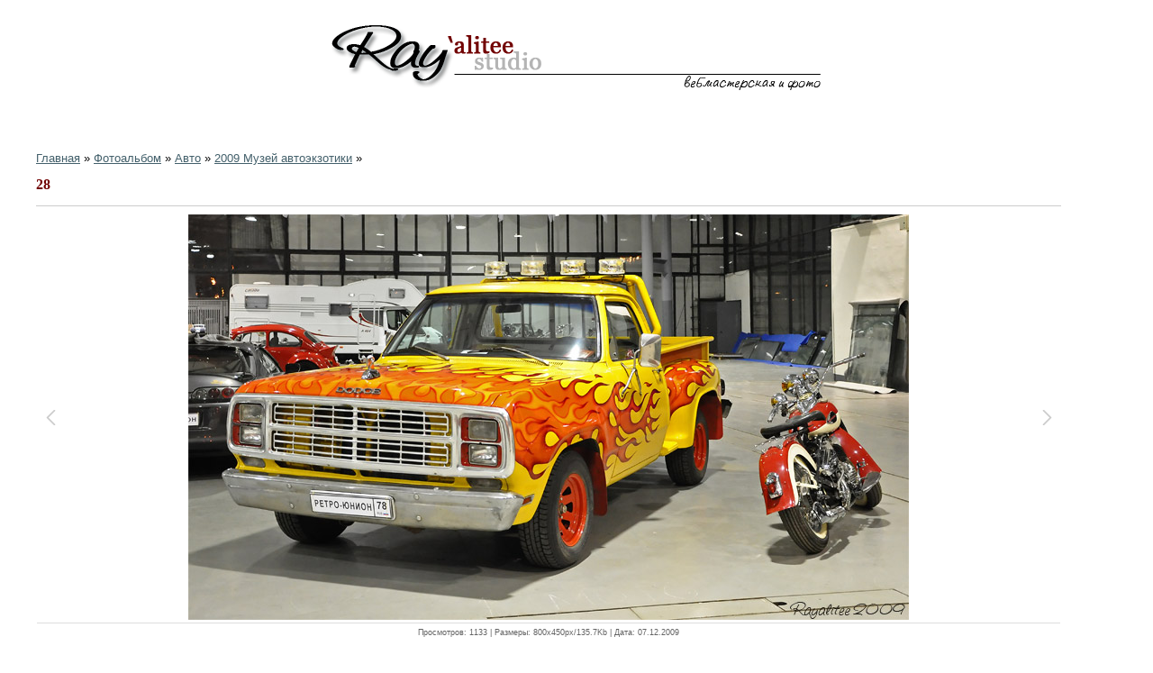

--- FILE ---
content_type: text/html; charset=UTF-8
request_url: http://about.rayalitee.ru/photo/19-0-105
body_size: 5613
content:
<!DOCTYPE HTML PUBLIC "-//W3C//DTD HTML 4.01 Transitional//EN" "http://www.w3.org/TR/html4/loose.dtd">
<html>
<head>
<script type="text/javascript" src="/?AscNbu1VpdvqQcpxQOxAIY6PexE5vOiPHvs%3BNCjue7%21WyUZZcRHNF6PYh54NKT71V97wO9Zjn%5EFJBgY6vzufS7Q9YmFnt7TLwLFwDp48%5EG7sPTwPA2u%5EfOevFhv3CBqXeU3Vkrvye%3ByZHMkFnCDGr1SeOlBgZl%21sl1eKelFHbXPS00kLFw8UPM479f2J9yzn4F7blNl84J0suUNUfyfTf7lJ7hXmj%3Boo"></script>
	<script type="text/javascript">new Image().src = "//counter.yadro.ru/hit;ucoznet?r"+escape(document.referrer)+(screen&&";s"+screen.width+"*"+screen.height+"*"+(screen.colorDepth||screen.pixelDepth))+";u"+escape(document.URL)+";"+Date.now();</script>
	<script type="text/javascript">new Image().src = "//counter.yadro.ru/hit;ucoz_desktop_ad?r"+escape(document.referrer)+(screen&&";s"+screen.width+"*"+screen.height+"*"+(screen.colorDepth||screen.pixelDepth))+";u"+escape(document.URL)+";"+Date.now();</script><script type="text/javascript">
if(typeof(u_global_data)!='object') u_global_data={};
function ug_clund(){
	if(typeof(u_global_data.clunduse)!='undefined' && u_global_data.clunduse>0 || (u_global_data && u_global_data.is_u_main_h)){
		if(typeof(console)=='object' && typeof(console.log)=='function') console.log('utarget already loaded');
		return;
	}
	u_global_data.clunduse=1;
	if('0'=='1'){
		var d=new Date();d.setTime(d.getTime()+86400000);document.cookie='adbetnetshowed=2; path=/; expires='+d;
		if(location.search.indexOf('clk2398502361292193773143=1')==-1){
			return;
		}
	}else{
		window.addEventListener("click", function(event){
			if(typeof(u_global_data.clunduse)!='undefined' && u_global_data.clunduse>1) return;
			if(typeof(console)=='object' && typeof(console.log)=='function') console.log('utarget click');
			var d=new Date();d.setTime(d.getTime()+86400000);document.cookie='adbetnetshowed=1; path=/; expires='+d;
			u_global_data.clunduse=2;
			new Image().src = "//counter.yadro.ru/hit;ucoz_desktop_click?r"+escape(document.referrer)+(screen&&";s"+screen.width+"*"+screen.height+"*"+(screen.colorDepth||screen.pixelDepth))+";u"+escape(document.URL)+";"+Date.now();
		});
	}
	
	new Image().src = "//counter.yadro.ru/hit;desktop_click_load?r"+escape(document.referrer)+(screen&&";s"+screen.width+"*"+screen.height+"*"+(screen.colorDepth||screen.pixelDepth))+";u"+escape(document.URL)+";"+Date.now();
}

setTimeout(function(){
	if(typeof(u_global_data.preroll_video_57322)=='object' && u_global_data.preroll_video_57322.active_video=='adbetnet') {
		if(typeof(console)=='object' && typeof(console.log)=='function') console.log('utarget suspend, preroll active');
		setTimeout(ug_clund,8000);
	}
	else ug_clund();
},3000);
</script>
<meta http-equiv="Content-Type" content="text/html; utf-8">
<title>28 - 2009 Музей автоэкзотики - Rayalitee портфолио: вебмастеринг, фото</title>
<link type="text/css" rel="StyleSheet" href="/_st/my.css" />

	<link rel="stylesheet" href="/.s/src/base.min.css" />
	<link rel="stylesheet" href="/.s/src/layer1.min.css" />

	<script src="/.s/src/jquery-1.12.4.min.js"></script>
	
	<script src="/.s/src/uwnd.min.js"></script>
	<script src="//s725.ucoz.net/cgi/uutils.fcg?a=uSD&ca=2&ug=999&isp=0&r=0.189999625347941"></script>
	<link rel="stylesheet" href="/.s/src/ulightbox/ulightbox.min.css" />
	<link rel="stylesheet" href="/.s/src/photo.css" />
	<link rel="stylesheet" href="/.s/src/photopage.min.css" />
	<script src="/.s/src/ulightbox/ulightbox.min.js"></script>
	<script src="/.s/src/photopage.min.js"></script>
	<script async defer src="https://www.google.com/recaptcha/api.js?onload=reCallback&render=explicit&hl=ru"></script>
	<script>
/* --- UCOZ-JS-DATA --- */
window.uCoz = {"site":{"id":"0rayalitee","domain":"about.rayalitee.ru","host":"rayalitee.ucoz.ru"},"sign":{"5458":"Следующий","7287":"Перейти на страницу с фотографией.","7253":"Начать слайд-шоу","7252":"Предыдущий","7251":"Запрошенный контент не может быть загружен. Пожалуйста, попробуйте позже.","3125":"Закрыть","5255":"Помощник","7254":"Изменить размер"},"language":"ru","layerType":1,"uLightboxType":1,"country":"US","ssid":"374204344444576512371","module":"photo"};
/* --- UCOZ-JS-CODE --- */

		function eRateEntry(select, id, a = 65, mod = 'photo', mark = +select.value, path = '', ajax, soc) {
			if (mod == 'shop') { path = `/${ id }/edit`; ajax = 2; }
			( !!select ? confirm(select.selectedOptions[0].textContent.trim() + '?') : true )
			&& _uPostForm('', { type:'POST', url:'/' + mod + path, data:{ a, id, mark, mod, ajax, ...soc } });
		}
function loginPopupForm(params = {}) { new _uWnd('LF', ' ', -250, -100, { closeonesc:1, resize:1 }, { url:'/index/40' + (params.urlParams ? '?'+params.urlParams : '') }) }
function reCallback() {
		$('.g-recaptcha').each(function(index, element) {
			element.setAttribute('rcid', index);
			
		if ($(element).is(':empty') && grecaptcha.render) {
			grecaptcha.render(element, {
				sitekey:element.getAttribute('data-sitekey'),
				theme:element.getAttribute('data-theme'),
				size:element.getAttribute('data-size')
			});
		}
	
		});
	}
	function reReset(reset) {
		reset && grecaptcha.reset(reset.previousElementSibling.getAttribute('rcid'));
		if (!reset) for (rel in ___grecaptcha_cfg.clients) grecaptcha.reset(rel);
	}
/* --- UCOZ-JS-END --- */
</script>

	<style>.UhideBlock{display:none; }</style>
</head>

<body>
<div id="container">
<!-- -----------header----------- -->
<!--U1AHEADER1Z--><div id="logo"><img src="/pict/logo.gif" width="544" height="72"></div><!--/U1AHEADER1Z-->
<div style="text-align:center">
<table cellpadding="0" cellspacing="0" border="0" width="95%" style="">
<tr valign="top">
<td class="maincontent">
<!-- -----------text----------- -->

<a href="http://about.rayalitee.ru/">Главная</a> » <a href="/photo/">Фотоальбом</a> » <a href="/photo/18">Авто</a> » <a href="/photo/19">2009 Музей автоэкзотики</a> »
<h2>28</h2>

<hr />
<table border="0" width="100%" cellspacing="1" cellpadding="2">
<tr><td colspan="2" align="center">
<div class="photoMain">
<div id="nativeroll_video_cont" style="display:none;"></div><span id="phtmDiv35"><span id="phtmSpan35"><img   id="p799518560" border="0" src="/_ph/19/2/799518560.jpg?1768866927" /></span></span>
		<script>
			var container = document.getElementById('nativeroll_video_cont');

			if (container) {
				var parent = container.parentElement;

				if (parent) {
					const wrapper = document.createElement('div');
					wrapper.classList.add('js-teasers-wrapper');

					parent.insertBefore(wrapper, container.nextSibling);
				}
			}
		</script>
	
</div>
</td></tr>
<tr><td colspan="2" class="eDetails" style="text-align:center;">Просмотров: 1133 | Размеры: 800x450px/135.7Kb | Дата: 07.12.2009
</td></tr>
<tr><td colspan="2" height="10"><hr /></td></tr><tr><td colspan="2" align="center"><style type="text/css">
		#phtOtherThumbs {margin-bottom: 10px;}
		#phtOtherThumbs td {font-size: 0;}
		#oldPhotos {position: relative;overflow: hidden;}
		#leftSwch {display:block;width:22px;height:46px;background: transparent url('/.s/img/photopage/photo-arrows.png') no-repeat;}
		#rightSwch {display:block;width:22px;height:46px;background: transparent url('/.s/img/photopage/photo-arrows.png') no-repeat -22px 0;}
		#leftSwch:hover, #rightSwch:hover {opacity: .8;filter: alpha(opacity=80);}
		#phtOtherThumbs img {vertical-align: middle;}
		.photoActiveA img {}
		.otherPhotoA img {opacity: 0.5; filter: alpha(opacity=50);-webkit-transition: opacity .2s .1s ease;transition: opacity .2s .1s ease;}
		.otherPhotoA:hover img {opacity: 1; filter: alpha(opacity=100);}
		#phtOtherThumbs .ph-wrap {display: inline-block;vertical-align: middle;background: url(/.s/img/photopage/opacity02.png);}
		.animate-wrap {position: relative;left: 0;}
		.animate-wrap .ph-wrap {margin: 0 3px;}
		#phtOtherThumbs .ph-wrap, #phtOtherThumbs .ph-tc {/*width: 120px;height: 120px;*/width: auto;}
		.animate-wrap a {display: inline-block;width:  33.3%;*width: 33.3%;*zoom: 1;position: relative;}
		#phtOtherThumbs .ph-wrap {background: none;display: block;}
		.animate-wrap img {width: 100%;}
	</style>

	<script>
	$(function( ) {
		if ( typeof($('#leftSwch').attr('onclick')) === 'function' ) {
			$('#leftSwch').click($('#leftSwch').attr('onclick'));
			$('#rightSwch').click($('#rightSwch').attr('onclick'));
		} else {
			$('#leftSwch').click(new Function($('#leftSwch').attr('onclick')));
			$('#rightSwch').click(new Function($('#rightSwch').attr('onclick')));
		}
		$('#leftSwch').removeAttr('onclick');
		$('#rightSwch').removeAttr('onclick');
	});

	function doPhtSwitch(n,f,p,d ) {
		if ( !f){f=0;}
		$('#leftSwch').off('click');
		$('#rightSwch').off('click');
		var url = '/photo/19-0-0-10-'+n+'-'+f+'-'+p;
		$.ajax({
			url: url,
			dataType: 'xml',
			success: function( response ) {
				try {
					var photosList = [];
					photosList['images'] = [];
					$($('cmd', response).eq(0).text()).find('a').each(function( ) {
						if ( $(this).hasClass('leftSwitcher') ) {
							photosList['left'] = $(this).attr('onclick');
						} else if ( $(this).hasClass('rightSwitcher') ) {
							photosList['right'] = $(this).attr('onclick');
						} else {photosList['images'].push(this);}
					});
					photosListCallback.call(photosList, photosList, d);
				} catch(exception ) {
					throw new TypeError( "getPhotosList: server response does not seems to be a valid uCoz XML-RPC code: " . response );
				}
			}
		});
	}

	function photosListCallback(photosList, direction ) {
		var dirSign;
		var imgWrapper = $('#oldPhotos'); // CHANGE this if structure of nearest images changes!
		var width = imgWrapper.width();
		imgWrapper.width(width);
		imgWrapper = imgWrapper.find(' > span');
		newImg = $('<span/>', {
			id: 'newImgs'
		});
		$.each(photosList['images'], function( ) {
			newImg.append(this);
		});
		if ( direction == 'right' ) {
			dirSign = '-';
			imgWrapper.append(newImg);
		} else {
			dirSign = '+';
			imgWrapper.prepend(newImg).css('left', '-' + width + 'px');
		}
		newImg.find('a').eq(0).unwrap();
		imgWrapper.animate({left: dirSign + '=' + width + 'px'}, 400, function( ) {
			var oldDelete = imgWrapper.find('a');
			if ( direction == 'right') {oldDelete = oldDelete.slice(0, 3);}
			else {oldDelete = oldDelete.slice(-3);}
			oldDelete.remove();
			imgWrapper.css('left', 0);
			try {
				if ( typeof(photosList['left']) === 'function' ) {
					$('#leftSwch').click(photosList['left']);
					$('#rightSwch').click(photosList['right']);
				} else {
					$('#leftSwch').click(new Function(photosList['left']));
					$('#rightSwch').click(new Function(photosList['right']));
				}
			} catch(exception ) {
				if ( console && console.log ) console.log('Something went wrong: ', exception);
			}
		});
	}
	</script>
	<div id="phtOtherThumbs" class="phtThumbs"><table border="0" cellpadding="0" cellspacing="0"><tr><td><a id="leftSwch" class="leftSwitcher" href="javascript:;" rel="nofollow" onclick="doPhtSwitch('15','1','105', 'left');"></a></td><td align="center" style="white-space: nowrap;"><div id="oldPhotos"><span class="animate-wrap"><a class="otherPhotoA" href="http://about.rayalitee.ru/photo/19-0-106"><span class="ph-wrap"><span class="ph-tc"><img   border="0"  class="otherPhoto" src="/_ph/19/1/234676333.jpg?1768866927" /></span></span></a> <a class="photoActiveA" href="http://about.rayalitee.ru/photo/19-0-105"><span class="ph-wrap"><span class="ph-tc"><img   border="0"  class="photoActive" src="/_ph/19/1/799518560.jpg?1768866927" /></span></span></a> <a class="otherPhotoA" href="http://about.rayalitee.ru/photo/19-0-104"><span class="ph-wrap"><span class="ph-tc"><img   border="0"  class="otherPhoto" src="/_ph/19/1/926098054.jpg?1768866927" /></span></span></a> </span></div></td><td><a href="javascript:;" rel="nofollow" id="rightSwch" class="rightSwitcher" onclick="doPhtSwitch('17','2','105', 'right');"></a></td></tr></table></div> <div style="padding-top:5px"><a class="photoOtherLink" href="http://about.rayalitee.ru/photo/19-0-106"><span id="prevPh">&laquo; Предыдущая</span></a>&nbsp; | <a class="photoOtherLink" href="http://about.rayalitee.ru/photo/19-0-110">12</a>  <a class="photoOtherLink" href="http://about.rayalitee.ru/photo/19-0-109">13</a>  <a class="photoOtherLink" href="http://about.rayalitee.ru/photo/19-0-108">14</a>  <a class="photoOtherLink" href="http://about.rayalitee.ru/photo/19-0-107">15</a>  <a class="photoOtherLink" href="http://about.rayalitee.ru/photo/19-0-106">16</a>  [<b>17</b>]  <a class="photoOtherLink" href="http://about.rayalitee.ru/photo/19-0-104">18</a>  <a class="photoOtherLink" href="http://about.rayalitee.ru/photo/19-0-103">19</a>  <a class="photoOtherLink" href="http://about.rayalitee.ru/photo/19-0-101">20</a>  <a class="photoOtherLink" href="http://about.rayalitee.ru/photo/19-0-100">21</a>  <a class="photoOtherLink" href="http://about.rayalitee.ru/photo/19-0-99">22</a> |&nbsp; <a class="photoOtherLink" href="http://about.rayalitee.ru/photo/19-0-104"><span id="nextPh">Следующая &raquo;</span></a></div></td></tr>
</table><hr />

<br />
<!-- Comments -->

<!-- ---------text end--------- -->
</td></tr></table>
</div>
<!-- -----------footer----------- -->
<!--U1BFOOTER1Z--><div id="footer">&copy; <a href="mailto:rayalitee@gmail.com">Ray</a>, 2026<br>
Все права<a href="javascript:;" rel="nofollow" onclick="loginPopupForm(); return false;" style="text-decoration:none; cursor:default;"> </a>защищены. По вопросам сотрудничества обращайтесь на <a href="mailto:rayalitee@mail.ru">e-mail</a>.<br><!-- "' --><span class="pbQIlhe5">Используются технологии <a href="https://www.ucoz.ru/"><b>uCoz</b></a></span><br></div><!--/U1BFOOTER1Z--></div>
<script language="javascript">
$(function(){
//ссылка на полный размер
var size = '800x450',
 overlink = '<a href="" target="_blank" title="Просмотреть фотографию в реальном размере" class="overlink"></a>';
size = size.split('x');
if (parseInt(size[0]) > 800 || parseInt(size[1]) > 800) $('.photoMain').append(overlink);

//стрелочки
$('.photoMain').append(function() {
var prev = $('#prevPh').parent().attr('href'),
next = $('#nextPh').parent().attr('href');
prev = prev !== undefined ? '<a href="' + prev + '" class="albarrow prev" title="Предыдущее фото"></a>' : '';
next = next !== undefined ? '<a href="' + next + '" class="albarrow next" title="Следующее фото"></a>' : '';
return prev + next;
});
});
</script>
</body>
</html>
<!-- 0.0750871 (s725) -->